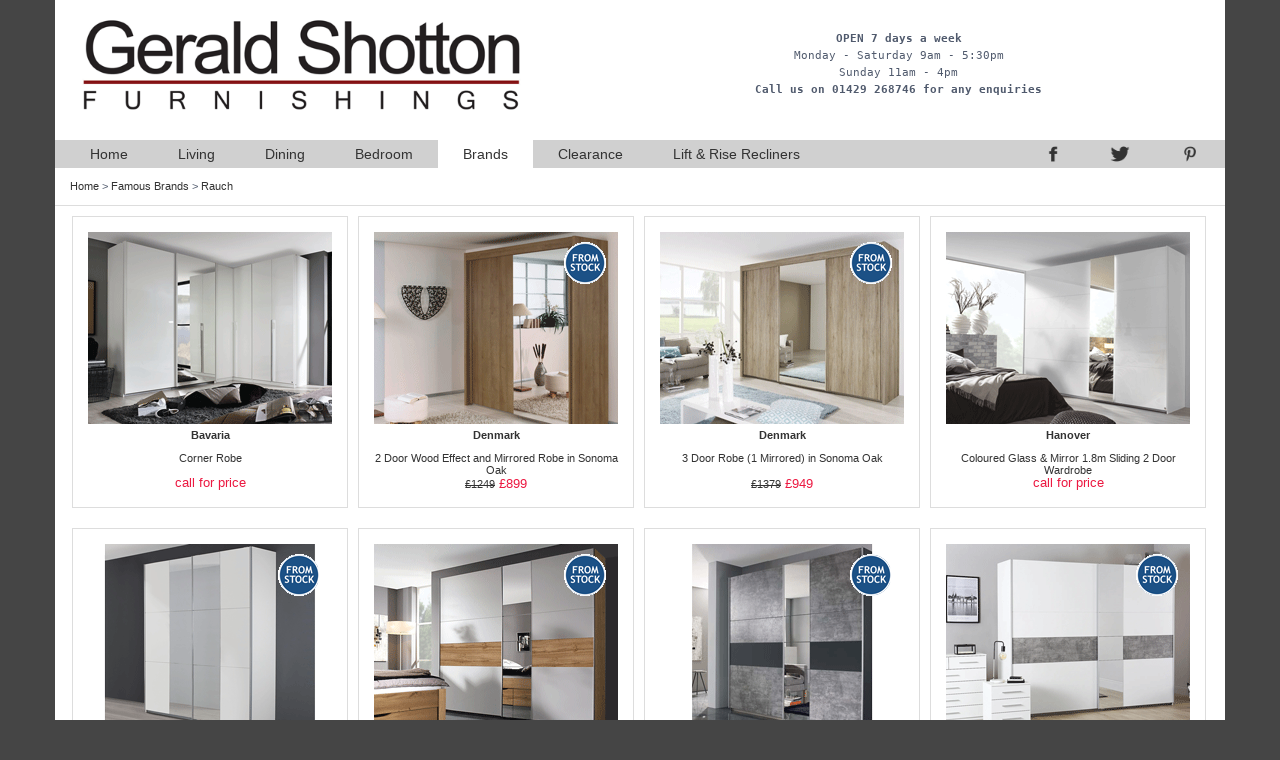

--- FILE ---
content_type: text/html; charset=UTF-8
request_url: https://www.geraldshottonfurnishings.co.uk/famous-brands/Rauch
body_size: 7914
content:
<!DOCTYPE html PUBLIC "-//W3C//DTD XHTML 1.0 Transitional//EN" "//www.w3.org/TR/xhtml1/DTD/xhtml1-transitional.dtd">
<html xmlns="//www.w3.org/1999/xhtml">
<head>
<title>Rauch   | GSF Gerald Shotton Furnishings, Hartlepool</title>
<meta http-equiv="Content-Type" content="text/html; charset=utf-8" />
<meta name="keywords" content="gplan upholstery, gplan cabinets, derwent, la-z-boy, sherborne, cintique, fama, wade, steed, tempur, alstons, original bedstead, rauch, willis & gambier, suites, sofas, corner unit, chair, recliner, riser recliner, tables, dining, coffee, lamp, nest of tables, tv units, mattresses, beds, bedside, wardrobe, chest, amber, chloe, mistral, malvern, zara, faversham, chateaux, cosmopolitan, espresso, village, milano, gsf, gerald, shotton, shottons, furniture, furnishings, hartlepool, peterlee, billingham, middlesbrough, teeside north east, uk">
<meta name="description" content="Rauch available at Gerald Shotton Furnishings, Hartlepool.  Save up to 25% on a wide range of Sofas, Chairs, Dining Room & Bedroom Furniture">
<meta name="robots" content="index, follow">
<meta name="robots" content="noodp">
<meta name="viewport" content="width=device-width, initial-scale=1">

<link rel="shortcut icon" href="//www.geraldshottonfurnishings.co.uk/favicon.ico" type="image/x-icon"/>
<link href="//www.geraldshottonfurnishings.co.uk/css/main.css" rel="stylesheet" type="text/css" />
<link href="//www.geraldshottonfurnishings.co.uk/css/main.css" rel="stylesheet" type="text/css" />
<!--[if IE]>
<style type="text/css"> 
a { zoom: 1;}
</style>
<![endif]-->
<script language="JavaScript" type="text/javascript">
<!--
//v1.7
// Flash Player Version Detection
// Detect Client Browser type
// Copyright 2005-2008 Adobe Systems Incorporated.  All rights reserved.
var isIE  = (navigator.appVersion.indexOf("MSIE") != -1) ? true : false;
var isWin = (navigator.appVersion.toLowerCase().indexOf("win") != -1) ? true : false;
var isOpera = (navigator.userAgent.indexOf("Opera") != -1) ? true : false;
function ControlVersion()
{
	var version;
	var axo;
	var e;
	// NOTE : new ActiveXObject(strFoo) throws an exception if strFoo isn't in the registry
	try {
		// version will be set for 7.X or greater players
		axo = new ActiveXObject("ShockwaveFlash.ShockwaveFlash.7");
		version = axo.GetVariable("$version");
	} catch (e) {
	}
	if (!version)
	{
		try {
			// version will be set for 6.X players only
			axo = new ActiveXObject("ShockwaveFlash.ShockwaveFlash.6");
			
			// installed player is some revision of 6.0
			// GetVariable("$version") crashes for versions 6.0.22 through 6.0.29,
			// so we have to be careful. 
			
			// default to the first public version
			version = "WIN 6,0,21,0";
			// throws if AllowScripAccess does not exist (introduced in 6.0r47)		
			axo.AllowScriptAccess = "always";
			// safe to call for 6.0r47 or greater
			version = axo.GetVariable("$version");
		} catch (e) {
		}
	}
	if (!version)
	{
		try {
			// version will be set for 4.X or 5.X player
			axo = new ActiveXObject("ShockwaveFlash.ShockwaveFlash.3");
			version = axo.GetVariable("$version");
		} catch (e) {
		}
	}
	if (!version)
	{
		try {
			// version will be set for 3.X player
			axo = new ActiveXObject("ShockwaveFlash.ShockwaveFlash.3");
			version = "WIN 3,0,18,0";
		} catch (e) {
		}
	}
	if (!version)
	{
		try {
			// version will be set for 2.X player
			axo = new ActiveXObject("ShockwaveFlash.ShockwaveFlash");
			version = "WIN 2,0,0,11";
		} catch (e) {
			version = -1;
		}
	}
	
	return version;
}
// JavaScript helper required to detect Flash Player PlugIn version information
function GetSwfVer(){
	// NS/Opera version >= 3 check for Flash plugin in plugin array
	var flashVer = -1;
	
	if (navigator.plugins != null && navigator.plugins.length > 0) {
		if (navigator.plugins["Shockwave Flash 2.0"] || navigator.plugins["Shockwave Flash"]) {
			var swVer2 = navigator.plugins["Shockwave Flash 2.0"] ? " 2.0" : "";
			var flashDescription = navigator.plugins["Shockwave Flash" + swVer2].description;
			var descArray = flashDescription.split(" ");
			var tempArrayMajor = descArray[2].split(".");			
			var versionMajor = tempArrayMajor[0];
			var versionMinor = tempArrayMajor[1];
			var versionRevision = descArray[3];
			if (versionRevision == "") {
				versionRevision = descArray[4];
			}
			if (versionRevision[0] == "d") {
				versionRevision = versionRevision.substring(1);
			} else if (versionRevision[0] == "r") {
				versionRevision = versionRevision.substring(1);
				if (versionRevision.indexOf("d") > 0) {
					versionRevision = versionRevision.substring(0, versionRevision.indexOf("d"));
				}
			}
			var flashVer = versionMajor + "." + versionMinor + "." + versionRevision;
		}
	}
	// MSN/WebTV 2.6 supports Flash 4
	else if (navigator.userAgent.toLowerCase().indexOf("webtv/2.6") != -1) flashVer = 4;
	// WebTV 2.5 supports Flash 3
	else if (navigator.userAgent.toLowerCase().indexOf("webtv/2.5") != -1) flashVer = 3;
	// older WebTV supports Flash 2
	else if (navigator.userAgent.toLowerCase().indexOf("webtv") != -1) flashVer = 2;
	else if ( isIE && isWin && !isOpera ) {
		flashVer = ControlVersion();
	}	
	return flashVer;
}
// When called with reqMajorVer, reqMinorVer, reqRevision returns true if that version or greater is available
function DetectFlashVer(reqMajorVer, reqMinorVer, reqRevision)
{
	versionStr = GetSwfVer();
	if (versionStr == -1 ) {
		return false;
	} else if (versionStr != 0) {
		if(isIE && isWin && !isOpera) {
			// Given "WIN 2,0,0,11"
			tempArray         = versionStr.split(" "); 	// ["WIN", "2,0,0,11"]
			tempString        = tempArray[1];			// "2,0,0,11"
			versionArray      = tempString.split(",");	// ['2', '0', '0', '11']
		} else {
			versionArray      = versionStr.split(".");
		}
		var versionMajor      = versionArray[0];
		var versionMinor      = versionArray[1];
		var versionRevision   = versionArray[2];
        	// is the major.revision >= requested major.revision AND the minor version >= requested minor
		if (versionMajor > parseFloat(reqMajorVer)) {
			return true;
		} else if (versionMajor == parseFloat(reqMajorVer)) {
			if (versionMinor > parseFloat(reqMinorVer))
				return true;
			else if (versionMinor == parseFloat(reqMinorVer)) {
				if (versionRevision >= parseFloat(reqRevision))
					return true;
			}
		}
		return false;
	}
}
function AC_AddExtension(src, ext)
{
  if (src.indexOf('?') != -1)
    return src.replace(/\?/, ext+'?'); 
  else
    return src + ext;
}
function AC_Generateobj(objAttrs, params, embedAttrs) 
{ 
  var str = '';
  if (isIE && isWin && !isOpera)
  {
    str += '<object ';
    for (var i in objAttrs)
    {
      str += i + '="' + objAttrs[i] + '" ';
    }
    str += '>';
    for (var i in params)
    {
      str += '<param name="' + i + '" value="' + params[i] + '" /> ';
    }
    str += '</object>';
  }
  else
  {
    str += '<embed ';
    for (var i in embedAttrs)
    {
      str += i + '="' + embedAttrs[i] + '" ';
    }
    str += '> </embed>';
  }
  document.write(str);
}
function AC_FL_RunContent(){
  var ret = 
    AC_GetArgs
    (  arguments, ".swf", "movie", "clsid:d27cdb6e-ae6d-11cf-96b8-444553540000"
     , "application/x-shockwave-flash"
    );
  AC_Generateobj(ret.objAttrs, ret.params, ret.embedAttrs);
}
function AC_SW_RunContent(){
  var ret = 
    AC_GetArgs
    (  arguments, ".dcr", "src", "clsid:166B1BCA-3F9C-11CF-8075-444553540000"
     , null
    );
  AC_Generateobj(ret.objAttrs, ret.params, ret.embedAttrs);
}
function AC_GetArgs(args, ext, srcParamName, classid, mimeType){
  var ret = new Object();
  ret.embedAttrs = new Object();
  ret.params = new Object();
  ret.objAttrs = new Object();
  for (var i=0; i < args.length; i=i+2){
    var currArg = args[i].toLowerCase();    
    switch (currArg){	
      case "classid":
        break;
      case "pluginspage":
        ret.embedAttrs[args[i]] = args[i+1];
        break;
      case "src":
      case "movie":	
        args[i+1] = AC_AddExtension(args[i+1], ext);
        ret.embedAttrs["src"] = args[i+1];
        ret.params[srcParamName] = args[i+1];
        break;
      case "onafterupdate":
      case "onbeforeupdate":
      case "onblur":
      case "oncellchange":
      case "onclick":
      case "ondblclick":
      case "ondrag":
      case "ondragend":
      case "ondragenter":
      case "ondragleave":
      case "ondragover":
      case "ondrop":
      case "onfinish":
      case "onfocus":
      case "onhelp":
      case "onmousedown":
      case "onmouseup":
      case "onmouseover":
      case "onmousemove":
      case "onmouseout":
      case "onkeypress":
      case "onkeydown":
      case "onkeyup":
      case "onload":
      case "onlosecapture":
      case "onpropertychange":
      case "onreadystatechange":
      case "onrowsdelete":
      case "onrowenter":
      case "onrowexit":
      case "onrowsinserted":
      case "onstart":
      case "onscroll":
      case "onbeforeeditfocus":
      case "onactivate":
      case "onbeforedeactivate":
      case "ondeactivate":
      case "type":
      case "codebase":
      case "id":
        ret.objAttrs[args[i]] = args[i+1];
        break;
      case "width":
      case "height":
      case "align":
      case "vspace": 
      case "hspace":
      case "class":
      case "title":
      case "accesskey":
      case "name":
      case "tabindex":
        ret.embedAttrs[args[i]] = ret.objAttrs[args[i]] = args[i+1];
        break;
      default:
        ret.embedAttrs[args[i]] = ret.params[args[i]] = args[i+1];
    }
  }
  ret.objAttrs["classid"] = classid;
  if (mimeType) ret.embedAttrs["type"] = mimeType;
  return ret;
}
// -->
</script>
<script language="JavaScript" type="text/javascript">
<!--
// -----------------------------------------------------------------------------
// Globals
// Major version of Flash required
var requiredMajorVersion = 10;
// Minor version of Flash required
var requiredMinorVersion = 0;
// Revision of Flash required
var requiredRevision = 2;
// -----------------------------------------------------------------------------
// -->
</script>

<script>
  (function(i,s,o,g,r,a,m){i['GoogleAnalyticsObject']=r;i[r]=i[r]||function(){
  (i[r].q=i[r].q||[]).push(arguments)},i[r].l=1*new Date();a=s.createElement(o),
  m=s.getElementsByTagName(o)[0];a.async=1;a.src=g;m.parentNode.insertBefore(a,m)
  })(window,document,'script','//www.google-analytics.com/analytics.js','ga');

  ga('create', 'UA-56674499-1', 'auto');
  ga('send', 'pageview');

</script>
</head>

<body>

<div id="wrapper">

<div id="header">
	<a href="//www.geraldshottonfurnishings.co.uk/"><img src="//www.geraldshottonfurnishings.co.uk/images/headerLogo.gif" alt="Gerald Shotton Furnishings" name="GSF" width="600" height="120" id="GSF" style="background: #ffffff; display:block;" /></a> 
        <ul>
		
<!--  <li><b>Christmas Opening Times</b></li>
<li>Wednesday - Friday 9am – 5:30pm</li>
<li>New Years Eve 9am - 4pm</li>
<li>New Years Day CLOSED</li>
<li>Monday 2nd January 10am – 5pm | Tuesday 3rd January 9am – 5:30pm</li>-->


<li><b>OPEN 7 days a week</b></li>
		<li>Monday - Saturday 9am - 5:30pm</li>
        <!--<li>Bank Holiday Thursday & Friday 10am - 5pm</li>-->
        <li>Sunday 11am - 4pm</li>
        
		<li><b>Call us on 01429 268746 for any enquiries</b></li>
	</ul>
</div>

<!-- end .header -->
 <!--<div id="link1"><li><a href="//www.geraldshottonfurnishings.co.uk/summerbrochure.html">View Our Summer Brochure</a>
</li></div>-->    

  

<ul id="menu">

	<li><a  href="//www.geraldshottonfurnishings.co.uk/">Home</a>
    	<div class="dd1c">
    		<div class="c1">
    			<ul>
					<li><a href="//www.geraldshottonfurnishings.co.uk/about.php">About Us</a></li>
					<li><a href="//www.geraldshottonfurnishings.co.uk/contact.php">Contact Us</a></li>
      		</ul>
      	</div>
      </div>
	</li>

    <li><a  href="//www.geraldshottonfurnishings.co.uk/living-room/">Living</a>
		<div class="dd3c">
			<div class="c2">
			<h3>Shop Upholstery</h3>  	
    			<ul>
					<li><a href="//www.geraldshottonfurnishings.co.uk/living-room/sofas/">All sofas</a></li>
				   <li><a href="//www.geraldshottonfurnishings.co.uk/living-room/2-seater-sofas/">2 Seater sofas</a></li>
				   <li><a href="//www.geraldshottonfurnishings.co.uk/living-room/3-seater-sofas/">3 Seater sofas</a></li>
 					<li><a href="//www.geraldshottonfurnishings.co.uk/living-room/4-seater-sofas/">4 Seater sofas</a></li>
                      <li><a href="//www.geraldshottonfurnishings.co.uk/living-room/corner-sofas/">Corner sofas</a></li>
				   <li><a href="//www.geraldshottonfurnishings.co.uk/living-room/leather-sofas/">Leather sofas</a></li>
 					<li><a href="//www.geraldshottonfurnishings.co.uk/living-room/fabric-sofas/">Fabric sofas</a></li>
 					<li><a href="//www.geraldshottonfurnishings.co.uk/living-room/armchairs/">Armchairs</a></li>
					<li><a href="//www.geraldshottonfurnishings.co.uk/living-room/accent-chairs/">Accent chairs</a></li>
					<li><a href="//www.geraldshottonfurnishings.co.uk/living-room/snuggler-chairs/">Snuggler chairs</a></li>
					<li><a href="//www.geraldshottonfurnishings.co.uk/living-room/recliner-chairs/">Recliners</a>
			
					<li><a href="//www.geraldshottonfurnishings.co.uk/living-room/lift-and-rise-recliners/">Lift &amp; Rise Recliners</a>
                    <li><a href="//www.geraldshottonfurnishings.co.uk/living-room/footstools/">Footstools</a>
        		</ul>
			</div>
			
			 <div class="c2">       			
     			<h3>Shop Furniture</h3>
    		 	<ul>
					<li><a href="//www.geraldshottonfurnishings.co.uk/living-room/occasional-tables/">All tables</a></li>
					<li><a href="//www.geraldshottonfurnishings.co.uk/living-room/coffee-tables/">Coffee tables</a></li>
					<li><a href="//www.geraldshottonfurnishings.co.uk/living-room/console-tables/">Console tables</a></li>
					<li><a href="//www.geraldshottonfurnishings.co.uk/living-room/lamp-tables/">Lamp tables</a></li>
					<li><a href="//www.geraldshottonfurnishings.co.uk/living-room/nest-of-tables/">Nest of tables</a><li>
			
      	   	<li><a href="//www.geraldshottonfurnishings.co.uk/living-room/tv-and-hifi-cabinets/">TV &amp; HiFi Cabinets</a></li>
         		<li><a href="//www.geraldshottonfurnishings.co.uk/living-room/bookcases/">Bookcases</a></li>
         		<li><a href="//www.geraldshottonfurnishings.co.uk/bedroom/mirrors/">Mirrors</a></li>  			
      		</ul>
         </div>  
 
              <div class="c3"> 
     			<h3>Shop by Brand</h3>
		     		<ul>
      				<li><a href="//www.geraldshottonfurnishings.co.uk/famous-brands/Alexander-and-James">Alexander &amp; James</a></li>
      				<li><a href="//www.geraldshottonfurnishings.co.uk/famous-brands/G-Plan-Upholstery">G Plan Upholstery</a></li>
                    <li><a href="//www.geraldshottonfurnishings.co.uk/famous-brands/Parker-Knoll">Parker Knoll</a></li>
      				<li><a href="//www.geraldshottonfurnishings.co.uk/famous-brands/Sherborne">Sherborne</a></li>
      				<!--<li><a href="//www.geraldshottonfurnishings.co.uk/tempur">Tempur</a></li>-->

      			</ul>
			</div>
      <!--   <div class="c3"> 
     			<h3>Shop by Brand</h3>
		     	<ul>
					<li><a href="//www.geraldshottonfurnishings.co.uk/famous-brands/g-plan-upholstery">G Plan Upholstery</a></li>					
					<li style="padding:1px 14px; font-style:italic;">Halo Living</li>
					<li style="padding:1px 14px; font-style:italic;">Polo Divani</li>
					<li style="padding:1px 14px; font-style:italic;">Sherborne</li>
					<li style="padding:1px 14px; font-style:italic;">Zerostress by Himolla</li>
      		</ul>
			</div>  -->
			
		</div>
	</li>
 
    <li><a  href="//www.geraldshottonfurnishings.co.uk/dining-room/" >Dining</a>

		<div class="dd2c">   
		 	<div class="c2">
		 		<h3>Shop by Type</h3>
		 		<ul>
					<li><a href="//www.geraldshottonfurnishings.co.uk/dining-room/dining-ranges/">Dining Ranges</a></li>
					<li><a href="//www.geraldshottonfurnishings.co.uk/dining-room/dining-sets/">Dining Sets</a></li>
					<li><a href="//www.geraldshottonfurnishings.co.uk/dining-room/dining-tables/">Dining Tables</a></li>
					<li><a href="//www.geraldshottonfurnishings.co.uk/dining-room/dining-chairs/">Dining Chairs</a></li>
   					<li><a href="//www.geraldshottonfurnishings.co.uk/dining-room/benches/">Benches</a></li>
					<li><a href="//www.geraldshottonfurnishings.co.uk/dining-room/sideboards/">Sideboards</a></li>
					<li><a href="//www.geraldshottonfurnishings.co.uk/dining-room/display-cabinets/">Display Cabinets</a></li>
					<li><a href="//www.geraldshottonfurnishings.co.uk/dining-room/occasional-tables/">Occasional Tables</a></li>
      	   	        <li><a href="//www.geraldshottonfurnishings.co.uk/dining-room/tv-and-hifi-cabinets/">TV &amp; HiFi Cabinets</a></li>
         		    <li><a href="//www.geraldshottonfurnishings.co.uk/dining-room/bookcases/">Bookcases</a></li>
                    <li><a href="//www.geraldshottonfurnishings.co.uk/dining-room/desks/">Desks</a></li>
      		</ul>
         </div>  
          
         <div class="c2">       			
     			<h3>Shop by Range</h3>
    		 	<ul>
     				
					
      				<li><a href="//www.geraldshottonfurnishings.co.uk/dining-room/dining-ranges/Bisque">Bisque</a></li>  
                      
                    <li><a href="//www.geraldshottonfurnishings.co.uk/dining-room/dining-ranges/Eynesbury-Truffle">Eynesbury Truffle</a></li>
                    <li><a href="//www.geraldshottonfurnishings.co.uk/dining-room/dining-ranges/Graco">Graco</a></li>
                    <li><a href="//www.geraldshottonfurnishings.co.uk/dining-room/dining-ranges/Industrial">Industrial</a></li>
                    <li><a href="//www.geraldshottonfurnishings.co.uk/dining-room/dining-ranges/Industrial-Stone">Industrial Stone</a></li>
                    <li><a href="//www.geraldshottonfurnishings.co.uk/dining-room/dining-ranges/Jakob">Jakob</a></li>
                    <li><a href="//www.geraldshottonfurnishings.co.uk/dining-room/dining-ranges/Lincoln">Lincoln</a></li>

                    
                    <li><a href="//www.geraldshottonfurnishings.co.uk/dining-room/dining-ranges/Oslo">Oslo</a></li>
                    <li><a href="//www.geraldshottonfurnishings.co.uk/dining-room/dining-ranges/Pagani">Pagani</a></li>                    
       				<li><a href="//www.geraldshottonfurnishings.co.uk/dining-room/dining-ranges/Royal-Oak">Royal Oak</a></li> 
                   	<li><a href="//www.geraldshottonfurnishings.co.uk/dining-room/dining-ranges/Royal-Oak-Petite">Royal Oak Petite</a></li> 
                    <li><a href="//www.geraldshottonfurnishings.co.uk/dining-room/dining-ranges/Scandi">Scandi</a></li>
                    								
					
      				
      		</ul>
         </div>  
         
    <!--     <div class="c3"> 
     			<h3>Shop by Brand</h3>
		     	<ul>
      			<li><a href="//www.geraldshottonfurnishings.co.uk/famous-brands/g-plan-cabinets">G Plan Cabinets</a></li>  
      			<li><a href="//www.geraldshottonfurnishings.co.uk/famous-brands/halo-living">Halo Living</a></li>
      		</ul>
			</div>-->
			
		</div>	
	</li>
	
    <li><a  href="//www.geraldshottonfurnishings.co.uk/bedroom/" >Bedroom</a>
    
    		<div class="dd3c">   
		 	<div class="c2">
		 		<h3>Shop by Type</h3>
    	<ul>
			<li><a href="//www.geraldshottonfurnishings.co.uk/bedroom/bedroom-ranges/">Bedroom Ranges</a></li>
			<li><a href="//www.geraldshottonfurnishings.co.uk/bedroom/bed-frames/">Bed Frames</a></li>
			<li><a href="//www.geraldshottonfurnishings.co.uk/bedroom/divan-beds/">Divan Beds</a></li>			
			<li><a href="//www.geraldshottonfurnishings.co.uk/bedroom/mattresses/">Mattresses</a></li>
			<!--<li style="padding:1px 14px; font-style:italic;">Mattresses</li>-->
			<li><a href="//www.geraldshottonfurnishings.co.uk/bedroom/chests/">Chests</a></li>
			<li><a href="//www.geraldshottonfurnishings.co.uk/bedroom/bedside-tables/">Bedside Tables</a></li>
			<li><a href="//www.geraldshottonfurnishings.co.uk/bedroom/dressing-tables/">Dressing Tables</a></li>			
			<li><a href="//www.geraldshottonfurnishings.co.uk/bedroom/blanket-boxes/">Blanket Boxes</a></li>
			<li><a href="//www.geraldshottonfurnishings.co.uk/bedroom/wardrobes/">Wardrobes</a></li>
			<li><a href="//www.geraldshottonfurnishings.co.uk/bedroom/mirrors/">Mirrors</a></li>
			<li><a href="//www.geraldshottonfurnishings.co.uk/bedroom/stools/">Stools</a></li>
			<li><a href="//www.geraldshottonfurnishings.co.uk/bedroom/pillows/">Pillows</a></li>												
        </ul>
     </div>
        
         <div class="c2">       			
     			<h3>Shop by Range</h3>
    		 		<ul>
						
						<li><a href="//www.geraldshottonfurnishings.co.uk/bedroom/bedroom-ranges/Bavaria">Bavaria</a></li>
    											

						<li><a href="//www.geraldshottonfurnishings.co.uk/bedroom/bedroom-ranges/Denmark">Denmark</a></li>
                        <li><a href="//www.geraldshottonfurnishings.co.uk/bedroom/bedroom-ranges/Eynesbury-Oak">Eynesbury Oak</a></li>
                        <li><a href="//www.geraldshottonfurnishings.co.uk/bedroom/bedroom-ranges/Eynesbury-Truffle">Eynesbury Truffle</a></li>
    
    					<li><a href="//www.geraldshottonfurnishings.co.uk/bedroom/bedroom-ranges/Hanover">Hanover</a></li>
  
            			<li><a href="//www.geraldshottonfurnishings.co.uk/bedroom/bedroom-ranges/Industrial">Industrial</a></li>
                        <li><a href="//www.geraldshottonfurnishings.co.uk/bedroom/bedroom-ranges/Lincoln">Lincoln</a></li>
                       	<li><a href="//www.geraldshottonfurnishings.co.uk/bedroom/bedroom-ranges/Milano">Milano</a></li>
				
						<li><a href="//www.geraldshottonfurnishings.co.uk/bedroom/bedroom-ranges/Provence-Grey">Provence Grey</a></li>
                        <li><a href="//www.geraldshottonfurnishings.co.uk/bedroom/bedroom-ranges/Provence-White">Provence White</a></li>
                      
						<li><a href="//www.geraldshottonfurnishings.co.uk/bedroom/bedroom-ranges/Royal-Oak">Royal Oak</a></li>
                        <li><a href="//www.geraldshottonfurnishings.co.uk/bedroom/bedroom-ranges/Saxony">Saxony</a></li>
                        <li><a href="//www.geraldshottonfurnishings.co.uk/bedroom/bedroom-ranges/Scandi">Scandi</a></li>	
                        					
      			</ul>
         </div>  
         
      <div class="c3"> 
     			<h3>Shop by Brand</h3>
		     		<ul>
      				<li><a href="//www.geraldshottonfurnishings.co.uk/famous-brands/Hypnos">Hypnos</a></li>
      				<li><a href="//www.geraldshottonfurnishings.co.uk/famous-brands/Rauch">Rauch</a></li>
      				<!--<li><a href="//www.geraldshottonfurnishings.co.uk/tempur">Tempur</a></li>-->

      			</ul>
			</div>			</div>
	</li>
 
  <!--<li><a style="background-color:#FFFFFF"; href="//www.geraldshottonfurnishings.co.uk/tempur/">Tempur</a></li>-->
  
  
 	<li><a style="background-color:#FFFFFF"; href="//www.geraldshottonfurnishings.co.uk/">Brands</a>
    	<div class="dd1c">
    		<div class="c1">
		     		<ul>
	      			<li><a href="//www.geraldshottonfurnishings.co.uk/famous-brands/Alexander-and-James">Alexander & James</a></li>
                    <li><a href="//www.geraldshottonfurnishings.co.uk/famous-brands/G-Plan-Upholstery">G Plan Upholstery</a></li>	
					<!--<li><a href="//www.geraldshottonfurnishings.co.uk/famous-brands/halo-living">Halo Living</a></li>-->      				
      				<!--<li style="padding:1px 14px; font-style:italic;">Harrison</li>-->
      				       				
      				<li><a href="//www.geraldshottonfurnishings.co.uk/famous-brands/Hypnos">Hypnos</a></li>
      				<li><a href="//www.geraldshottonfurnishings.co.uk/famous-brands/Parker-Knoll">Parker Knoll</a></li>
      				<li><a href="//www.geraldshottonfurnishings.co.uk/famous-brands/Rauch">Rauch</a></li>
      				<li><a href="//www.geraldshottonfurnishings.co.uk/famous-brands/Sherborne">Sherborne</a></li>
						<!--<li><a href="//www.geraldshottonfurnishings.co.uk/tempur">Tempur</a></li>-->
      			</ul>
      	</div>
      </div>
	</li> 
  
    <li class="sale"><a  href="//www.geraldshottonfurnishings.co.uk/clearance/">Clearance</a></li>

	<li class="sale"><a  href="//www.geraldshottonfurnishings.co.uk/living-room/lift-and-rise-recliners/">Lift &amp; Rise Recliners</a></li>
    
    
    <ul id="social_icons">

    <li class="pinterest"><a target="_blank" title="Gerald Shotton Furnishings pinterest" href="//www.pinterest.com/geraldshotton"><img alt="Gerald Shotton Furnishings pinterest" src="//www.geraldshottonfurnishings.co.uk/images/icons/pin.png"  height= "22" border=0></a></li>

    <li class="twitter"><a target="_blank" title="Gerald Shotton Furnishings twitter" href="//www.twitter.com/geraldshotton"><img alt="Gerald Shotton Furnishings twitter" src="//www.geraldshottonfurnishings.co.uk/images/icons/twitter.png"  height= "22" border=0></a></li>
    <li class="facebook"><a target="_blank" title="Gerald Shotton Furnishings facebook" href="//www.facebook.com/geraldshottonfurnishings"><img alt="Gerald Shotton Furnishings facebook" src="//www.geraldshottonfurnishings.co.uk/images/icons/facebook.png"  height= "22" border=0></a></li>

    </ul>
</ul><div class="contentWrapper"><ul id="location"><li><a href="https://www.geraldshottonfurnishings.co.uk/">Home</a></li>
  > <li><a href="https://www.geraldshottonfurnishings.co.uk/famous-brands/">Famous Brands</a></li>
  > <li><a href="https://www.geraldshottonfurnishings.co.uk/famous-brands/Rauch">Rauch</a></li></ul><div id="gallery">
    <div class="productItem">
      <a href="https://www.geraldshottonfurnishings.co.uk/bedroom/wardrobes/Bavaria-Corner-Robe/30">
            
            <div class="productImg"> 
      <img vertical-align="middle" src="https://www.geraldshottonfurnishings.co.uk/images/uploads/bavaria-crobe.gif" alt="Corner Robe"  height="192" />
 <img class="cornerimage"  src="https://www.geraldshottonfurnishings.co.uk/images/uploads/empty.gif" height="192" /></div><p><strong>Bavaria</strong></p>
		   <div class="productDesc"><p>Corner Robe</p></div><p><span class="span1">call for price</span></p></a></div>
    <div class="productItem">
      <a href="https://www.geraldshottonfurnishings.co.uk/bedroom/wardrobes/Denmark-2-Door-Wood-Effect-and-Mirrored-Robe-in-Sonoma-Oak/142">
            
            <div class="productImg"> 
      <img vertical-align="middle" src="https://www.geraldshottonfurnishings.co.uk/images/uploads/den1w1m.gif" alt="2 Door Wood Effect and Mirrored Robe in Sonoma Oak"  height="192" />
 <img class="cornerimage"  src="https://www.geraldshottonfurnishings.co.uk/images/uploads/fromstock.gif" height="192" /></div><p><strong>Denmark</strong></p>
		   <div class="productDesc"><p>2 Door Wood Effect and Mirrored Robe in Sonoma Oak</p></div><p><strike>£1249</strike><span class="span1"> £899</span></p></a></div>
    <div class="productItem">
      <a href="https://www.geraldshottonfurnishings.co.uk/bedroom/wardrobes/Denmark-3-Door-Robe-1-Mirrored-in-Sonoma-Oak/143">
            
            <div class="productImg"> 
      <img vertical-align="middle" src="https://www.geraldshottonfurnishings.co.uk/images/uploads/denmark-3drobe.gif" alt="3 Door Robe (1 Mirrored) in Sonoma Oak"  height="192" />
 <img class="cornerimage"  src="https://www.geraldshottonfurnishings.co.uk/images/uploads/fromstock.gif" height="192" /></div><p><strong>Denmark</strong></p>
		   <div class="productDesc"><p>3 Door Robe (1 Mirrored) in Sonoma Oak</p></div><p><strike>£1379</strike><span class="span1"> £949</span></p></a></div>
    <div class="productItem">
      <a href="https://www.geraldshottonfurnishings.co.uk/bedroom/wardrobes/Hanover-Coloured-Glass-Mirror-1-8m-Sliding-2-Door-Wardrobe/244">
            
            <div class="productImg"> 
      <img vertical-align="middle" src="https://www.geraldshottonfurnishings.co.uk/images/uploads/hanover181.gif" alt="Coloured Glass & Mirror 1.8m Sliding 2 Door Wardrobe"  height="192" />
 <img class="cornerimage"  src="https://www.geraldshottonfurnishings.co.uk/images/uploads/empty.gif" height="192" /></div><p><strong>Hanover</strong></p>
		   <div class="productDesc"><p>Coloured Glass & Mirror 1.8m Sliding 2 Door Wardrobe</p></div><p><span class="span1">call for price</span></p></a></div>
    <div class="productItem">
      <a href="https://www.geraldshottonfurnishings.co.uk/bedroom/wardrobes/Lombardy-2-Door-Sliding-Robe/430">
            
            <div class="productImg"> 
      <img vertical-align="middle" src="https://www.geraldshottonfurnishings.co.uk/images/uploads/lombardy-2d-aw.gif" alt="2 Door Sliding Robe"  height="192" />
 <img class="cornerimage"  src="https://www.geraldshottonfurnishings.co.uk/images/uploads/fromstock.gif" height="192" /></div><p><strong>Lombardy</strong></p>
		   <div class="productDesc"><p>2 Door Sliding Robe</p></div><p><strike>£599</strike><span class="span1"> £479</span></p></a></div>
    <div class="productItem">
      <a href="https://www.geraldshottonfurnishings.co.uk/bedroom/wardrobes/Milano-Sliding-2-Door-Wardrobe/468">
            
            <div class="productImg"> 
      <img vertical-align="middle" src="https://www.geraldshottonfurnishings.co.uk/images/uploads/milano-2d.gif" alt="Sliding 2 Door Wardrobe"  height="192" />
 <img class="cornerimage"  src="https://www.geraldshottonfurnishings.co.uk/images/uploads/fromstock.gif" height="192" /></div><p><strong>Milano</strong></p>
		   <div class="productDesc"><p>Sliding 2 Door Wardrobe</p></div><p><strike>£599</strike><span class="span1"> £499</span></p></a></div>
    <div class="productItem">
      <a href="https://www.geraldshottonfurnishings.co.uk/bedroom/wardrobes/Milano-Sliding-2-Door-Wardrobe/469">
            
            <div class="productImg"> 
      <img vertical-align="middle" src="https://www.geraldshottonfurnishings.co.uk/images/uploads/milanogrey-2d.gif" alt="Sliding 2 Door Wardrobe"  height="192" />
 <img class="cornerimage"  src="https://www.geraldshottonfurnishings.co.uk/images/uploads/fromstock.gif" height="192" /></div><p><strong>Milano</strong></p>
		   <div class="productDesc"><p>Sliding 2 Door Wardrobe</p></div><p><strike>£599</strike><span class="span1"> £499</span></p></a></div>
    <div class="productItem">
      <a href="https://www.geraldshottonfurnishings.co.uk/bedroom/wardrobes/Milano-Sliding-2-Door-Wardrobe/470">
            
            <div class="productImg"> 
      <img vertical-align="middle" src="https://www.geraldshottonfurnishings.co.uk/images/uploads/milano-wg.gif" alt="Sliding 2 Door Wardrobe"  height="192" />
 <img class="cornerimage"  src="https://www.geraldshottonfurnishings.co.uk/images/uploads/fromstock.gif" height="192" /></div><p><strong>Milano</strong></p>
		   <div class="productDesc"><p>Sliding 2 Door Wardrobe</p></div><p><strike>£599</strike><span class="span1"> £499</span></p></a></div>
    <div class="productItem">
      <a href="https://www.geraldshottonfurnishings.co.uk/bedroom/wardrobes/Saxony-4-Door-8-Drawers-Wardrobe/663">
            
            <div class="productImg"> 
      <img vertical-align="middle" src="https://www.geraldshottonfurnishings.co.uk/images/uploads/sax4dcomb.gif" alt="4 Door 8 Drawers Wardrobe"  height="192" />
 <img class="cornerimage"  src="https://www.geraldshottonfurnishings.co.uk/images/uploads/empty.gif" height="192" /></div><p><strong>Saxony</strong></p>
		   <div class="productDesc"><p>4 Door 8 Drawers Wardrobe</p></div><p><span class="span1">call for price</span></p></a></div></div></div>





<div id="footer">
<div class="logos">

<img src="https://www.geraldshottonfurnishings.co.uk/images/brand.png" alt="Manufacturers" name="man_logo" width="1170"  id="manufact_logo" usemap="#manumap"/>

<!--<map name="manumap">
  <area shape="rect" coords="873,0,993,61" href="https://www.geraldshottonfurnishings.co.uk/tempur" alt="Tempur"/>
</map>-->

</div>
  <ul>

	<li><a href="https://www.geraldshottonfurnishings.co.uk/">Home</a></li>

    <li><a href="https://www.geraldshottonfurnishings.co.uk/living-room/">Living</a></li>

    <li><a href="https://www.geraldshottonfurnishings.co.uk/dining-room/">Dining</a></li>

    <li><a href="https://www.geraldshottonfurnishings.co.uk/bedroom/">Bedroom</a></li>

    <li><a href="https://www.geraldshottonfurnishings.co.uk/clearance/">Clearance</a></li>

	

  </ul>  
<!--<p>Browse our products online and visit our Hartlepool Store, OPEN 7 days a week</p> -->
 <!--<p>Monday - Saturday 9am - 5:30pm, Sunday 11am - 4pm</p>-->
 <p class="copyright">&copy; 1982-2024 Gerald Shotton Furnishings. 211-221 York Road, Hartlepool TS26 9EE. Tel: 01429 268746</p>

</div>

 



</div><!-- end .container -->

</body>

</html>

--- FILE ---
content_type: text/css
request_url: https://www.geraldshottonfurnishings.co.uk/css/main.css
body_size: 20975
content:
@charset "utf-8";

body {
	font: 100%/1.6  Verdana, Helvetica, Arial, sans-serif, "Century Gothic";
	/*background: url("/images/tile.png") repeat-y scroll center top #333333; */
	background-color:#454545;
   color: #505a6d;
	margin: 0;
	padding: 0;
	}

ul, ol, dl {padding: 0;	margin: 0;}	

h1, h2, h3, h4, p {
	margin-top: 0;	 /* gets around an issue where margins can escape from their containing div. The remaining bottom margin will hold it away from any elements that follow. */
	padding-right: 20px;
	padding-left: 20px;
	}

a img {border: none;}
/* remain in this order - including the group of selectors that create the hover effect. */
a:link {color: #333333;	text-decoration: underline;}
a:visited {color: #333333;	text-decoration: underline;}
a:hover, a:active, a:focus {text-decoration: none;}

.fltrt {  /* this class used to float an element right in your page. The floated element must precede the element it should be next to on the page. */
	float: right;
	margin-left: 8px;
	}

.fltlft {
	float: left;
	margin-right: 8px;
	}

.clearfloat { /* this class placed on a <br /> or empty div as the final element following the last floated div (within the #container) if the #footer is removed or taken out of the #container */
	clear:both;
	height:0;
	font-size: 1px;
	line-height: 0px;
	}
	
/* the header -------------------------------*/
#wrapper { /* this fixed width container surrounds the other divs */
	width: 1170px;
	background: #ffffff;
	font-size:11px;
	margin: 0 auto; /* auto value on sides, coupled with width, centers layout */
	}	

#header { /* header not given width. It will extend full width of layout */
	background-color: #ffffff;
	height:140px;
	}
	
#header ul {
	position:absolute;
	top: 30px;
	margin-left: 700px;
	float:right;
	list-style: none;

	font-size:14px;
	text-align:center;*/
	
	}	

#header li strong {
	font-size:16px;

	}

#header li {
	font-size:11px;	
	list-style: none;
	font-family: Verdana, monospace;
	 
	background-color: #ffffff; 
	}
	
#menu {
	margin: 0;
	padding: 0;
	height:2em;
	font-size:14px;
	background-color: #d0d0d0;
	width: 1160px;
	padding-left:10px;
	list-style: none;
	margin: 0 auto;
	}

#menu li {
	float: left;
	position: relative;
	}

#menu li a {
	display: block;
	padding: 3px 25px;
	background-color: #d0d0d0;
	text-decoration: none;
	}

#menu .dd1c li a, #menu .dd2c li a, #menu .dd3c li a {
	display: block;
	padding: 1px 14px;	
	text-decoration: none;
	border:none;
	}

#menu li ul {  
	list-style:none;  
	padding:0;  
	margin:0 0 5px 0;  
	} 

#menu li li a:hover {
	color: #ec1a42;
	text-decoration:underline;
	}

.dd1c, .dd2c, .dd3c {  
	margin:0;  
	float:left;
	position:absolute;  
	left:-999em; /* Hides the drop down */  
	text-align:left;  
	padding:0px;
	margin:0px;
	border-left:1px solid #dddddd;  
	border-right:1px solid #dddddd; 
	border-bottom:1px solid #dddddd;
	background:#ffffff;  
	} 

.dd1c { width:200px;}
.dd2c { width:380px;}
.dd3c { width:560px;}

.c1, .c2, .c3 {  
	display:inline;  
	float: left;  
	position: relative;  
	margin-left: 0px;  
	margin-right: 0px; 
	} 

.c1 { width:170px;}
.c2 { width:190px;}
.c3 { width:170px;}

#menu li:hover .dd1c, #menu li:hover .dd2c, #menu li:hover .dd3c {  
	left:0;  
	top:auto;
	z-index:2;
	}

#menu h3 {  
	font-size:12px;  
	margin:0;  
	padding-left: 14px; 
	color:#232323; 
	line-height:2.2em;
	}

#menu li:hover a, #menu a:focus, #menu a:active {
	background-color: #ffffff;
	}

#menu li .dd1c ul li, #menu li .dd2c ul li, #menu li .dd3c ul li {  
	float:none;  
	text-align:left;
	} 

#menu li ul li:hover {  
	background:none;  
	border:none;  
	padding:0;  
	margin:0;  
	}

.sale {
	color:#FF0033;
	}

/* home -------------------------------*/
#mainBanner {
	width: 1170px;
	background: #eeeeee;
	margin: 0 auto; /* the auto on the sides, coupled with the width, centers the layout */
	
	float: left;
	}

.mainBanner {
	background: url(../images/mainBanner.gif) no-repeat left bottom;
	width: 1170px;
	
	padding-top:10px;
	padding-bottom:10px;
	}

#itemBanner {
	
height:1130px;
	}

.itemBanner p {
	position: relative;
	top: 150px;
	margin-left: 20px;
	}

.openBanner {
	position: absolute;
	top:440px;
	margin-left: 295px;
	border-right: 1px solid #dddddd;
	border-left: 1px solid #dddddd;
	padding-right:0px;
	width:330px;
	}

.openBanner h1{
	padding-top:10px;
	font-size:1.2em;
	color:#ec1a42;
	}

.openBanner p{
	font-size:1.0em;
	color:#000000;
	width:300px;
	padding-right:15px;
	padding-bottom:5px;
	}

.openBanner .figure {
	float: right;
	width: 300px;
	margin-right:15px;
	height:210px;
	display: inline; /* bug for IE6 in CSS*/ 	
	padding-left:5px;
	}

.openBanner .figure a {
    text-decoration:none;
    font-size: 10px;
	font-weight: bold;
	text-align:center;
	}

.openBanner .figure a:hover p, .openBanner .figure a:hover img{
	background-color:#3366FF;
	}
	
/* contact -------------------------------*/
#goomp p{
	clear:both;
	}

#contact {
	float:left;
	width:900px;
	}

/* all-------------------------------*/
#contentWrapper {
   overflow:hidden;
	clear: both;
	position: relative;
	width: 100%;
	padding: 0 ;
	padding-bottom: 40px;
	}

.contentWrapper h1{
	font-size: 20px;
	padding-top:10px;
	}

.contentWrapper a:link{
	text-decoration: none;
	}

/* get items-------------------------------*/
 .cornerimage {position: absolute; top: 0px; right: 0px; z-index: 1;}
 .cornerimage2 {position: absolute; top: 0px; left: 0px; z-index: 1;}

/* static pages-------------------------------*/
#content {
	padding-top:5px;
	font-size:1.1em;
	}

#content h1{
	font-size:1.2em;
		text-align: left;
	}

#rmcontent {
	padding: 20px;
	font-size: 14px;
	text-align: center;
	}

#rmcontent h1{
	font-family: sans-serif;
	letter-spacing: 2px;
	padding-top:0px;
	font-size:20px;
	}
	
/* clearance and get sale items--------------------*/
.thumbItem img {
	background-color: #FFFFFF;
	padding: 0px; 
	position: relative; 
	margin-left:0px;
	top: 0px; 
	left:0px;  
	}

.thumbItem p {
	text-align: center;
	margin-top: 5px;
	text-decoration: none;
	font: 100%/1.1  Verdana, Arial, Helvetica, sans-serif;
	}

.thumbItem a {
	float: left;
	width: 244px;
	margin: 10px 5px 10px 5px;
	border: 1px solid #dddddd;
	background-color: #FFFfff;
	height:260px;
	padding:15px 15px 5px 15px;
	position: relative; 
	text-decoration: none;
	}

.thumbItem a:hover {
	border: 1px solid #bbbbbb;
	background-color: #ffffff;
	}

.thumbDesc p {
	text-align: center;
	height:35px;text-decoration: none;
	font: 100%/1.1  Verdana, Arial, Helvetica, sans-serif;
	}

.thumbImg { /* clearance, get sale and get ranges */
	margin-left: 26px;

	}

.style1 p{ /* clearance, get sale and brands */
	padding:0;	
	text-align: center;
	font: bold 110%/.8  Verdana, Arial, Helvetica, sans-serif;
    color: #e4118a;
	    /*color: #c72727;*/
	}

.style2 p{
	text-align: center;
	background-color: #e4118a;
	font: bold 140%/1.4  Verdana, Arial, Helvetica, sans-serif;
	color: #ffffff;
	}
	
.style3 p{
	margin:0;
	padding:0;
	text-align: center;
	background-color: #518DCB;
	/*background-color: #000000;*/
	font: bold 90%/2.4 Verdana, Arial, Helvetica, sans-serif;
	color: #FFFFFF;
}
.style4 p{
	margin:0;
	padding:0;
	border:1px solid;
	border-color:#000000;
	text-align: center;
	background-color: #ffffff;
	font: bold 90%/2.4 Verdana, Arial, Helvetica, sans-serif;
	color: #000000;
	}	
	
/* brands, get brands,item,products,range and hypnos--------*/
.productItem p {
	text-align: center;
	margin-top: 5px;
	text-decoration: none;
	font: 100%/1.1  Verdana, Arial, Helvetica, sans-serif;
	}

.productItem a {
	float: left;
	width: 244px;
	margin: 10px 5px 10px 5px;
	border: 1px solid #dddddd;
	background-color: #FFFfff;
	height:270px;
	padding:15px 15px 5px 15px;
	position: relative; 
	text-decoration: none;
	}

.productItem a:hover {
	border: 1px solid #bbbbbb;
	background-color: #ffffff;
	}

.productDesc p {
	text-align: center;
	padding: 0;
	height:15px;text-decoration: none;
	font: 100%/1.1  Verdana, Arial, Helvetica, sans-serif;
	}

.productImg {
	position: relative;
	z-index: 0;
	}
	
.span1 { 
	padding:0;	
	font: 120%/.8  Verdana, Arial, Helvetica, sans-serif;
	color: #ec1a42;
	}

/* clearance -------------------------------*/
#clearance {
	background: #C52F43;
		/*background: #010101;*/
	font: 400%/2.2  "Gill Sans MT", Verdana, Arial, Helvetica, sans-serif;
	text-align:center;
	color: #ffffff;
	height: 100px;
	}
	
/* dynamic -------------------------------*/
#gallery {
	clear: both;

	position: relative;
	padding-left:12px;
	padding-top:0px;

	}

#location {
	padding:10px 15px 10px 15px;	font-size: 1em;
	border-bottom:1px solid #dddddd;
	list-style:none;
	}

#location li {
	display:inline;
	list-style:none;
	}

#location a {
	text-decoration:none;
	}

#location a:hover {
	text-decoration:underline;
	color:#ec1a42;
	}

/* room pages -------------------------------*/
#rmImgs  {

		padding-bottom: 30px;
	}


.item-info1 {
	display: block;
	margin-bottom: 6px;
	padding: 0;
	position: relative;
	}

.item-info1:hover .item-hidden-info1 {
	max-height: 200px;
	}
	
.item-info1 .item-hidden-info1 {
	background: rgba(255, 255, 255, 0.8) none repeat scroll 0 0;
	bottom: 0;
	display: block;

	max-height: 35px;
	overflow: hidden;
	position: absolute;
	text-align: center;
	transition: max-height 0.4s ease 0s;
	width: 100%;
	}
	
.item-info1 .item-hidden-info1 .text-thin1 {

	}

.text-thin1 p, h1 {
	font-size: 11px;
	line-height: 14px;
	text-align: center;
	text-transform: none;
	}
	
.text-thin1 h1 {
	font-size: 1.6em;
	padding-top: 10px;
	text-align: center;
	}
	
.item-info1 .item-image1 {
	background-color: #bfbfbf;
	background-repeat: no-repeat;
	background-size: cover;
	height: 400px;
	overflow: hidden;

	}
	
.rmImgLink1  {
	display: inline-block;	
	width: 570px;	
	padding-right: 10px;


		overflow: hidden;
	}
	
.rmImgLink2  {
	display: inline-block;	
	float: right;

	}
	
.rmImgLink3  {
	display: inline-block;	
	padding-right: 25px;width: 370px;		
	}
	
.rmImgLink4  {
	display: inline-block;		width: 370px;	
	}
	
.rmImgLink5  {
	display: inline-block;		width: 370px;	
	float: right;
	}



#thumbLinks {
	padding-left:25px;
	padding-top:7px;
	padding-bottom:0px;
	}

.thumbMenu a{
	float: left;
	margin: 10px 3px 17px 5px;
	border: 1px solid #ddd;
	background-color: #FFF;
	position: relative; 
	}

.thumbMenu img {
	background-color: #FFF;
	padding: 0px; 
	position: relative; 
	margin-left:0px;
	}

.thumbMenu p {
	padding-top:10px;
	text-align: center;
	font: 100%/1.1  Verdana, Arial, Helvetica, sans-serif;
	}

.thumbMenu a:hover {
	border: 1px solid #bbbbbb;
	background-color: #ffffff;
	}
	
.thumbMenu a {
	text-decoration:none;
	}

.thumbMenu a:hover {
	text-decoration:underline;
	}

#rangeLink a {
	text-decoration:none;
	}

#rangeLink a:hover {
	text-decoration:underline;
	}

#rangeLink2 a {
	color:#ffffff;
	text-decoration:none;
	}

#rangeLink2 a:hover {
	text-decoration:underline;
	}

.banner { /* living */
	background: url(../images/categories/living.gif) no-repeat left top;
	width: 1170px;
	height: 717px;
	}

.banner p {
	font-size:14px;
	position:absolute;
	top:780px;
	left:10px;
	}

.banner2 p { /* dining */
	font-size:14px;
	position:absolute;
	top:180px;
	left:10px;
	}

.banner2 {
	background: url(../images/categories/dining.gif) no-repeat left top;
	width: 1170px;
	height: 650px;
	}

.banner3 p { /* bedroom */
	font-size:14px;
	position:absolute;
	top:250px;
	left:15px;
	}

.banner3 {
	background: url(../images/categories/bedroom.gif) no-repeat left top;
	width: 1170px;
	height: 714px;
	}

/* get ranges -------------------------------*/
.thumbRange img {
	background-color: #ffffff;
	padding-bottom: 5px; 
	position: relative; 
	margin-left:0px;
	top: 0px; 
	left:0px;  
	}

.thumbRange p {
	text-align: center;
	margin-top: 5px;
	text-decoration: none;
	font: 100%/1.1 Verdana, Arial, Helvetica, sans-serif;
	}

.thumbRange a {
	float: left;
	width: 323px;
	margin: 10px 5px 10px 5px;
	border: 1px solid #dddddd;
	background-color: #FFFfff;
	height:260px;
	padding:15px 15px 5px 15px;
	position: relative; 
	text-decoration: none;
	}

.thumbRange a:hover {
	border: 1px solid #bbbbbb;
	background-color: #ffffff;
	}

.thumbRangeDesc p {
	text-align: center;
	height:35px;
	text-decoration: none;
	font: 100%/1.1 Verdana, Arial, Helvetica, sans-serif;
	}
	
/* get range -------------------------------*/
.rangeImg {
	background-color: #ffffff;
	padding-bottom: 17px; 
	position: relative; 
	margin:17px 17px 17px;
	top: 0px; 
	left:0px;  
	border-bottom:1px solid #dddddd;
	}

#rightSideRange {
	position: absolute;
	right: 0;
	top: 50px;   
	width:500px;
	margin:0px;
	}

#rightSideRange h1{
	font-size:14px;
	padding:0 15px;
	text-align: center;
	}

#rightSideRange h2{
	font-size:13px;
	padding:0 15px;
	}

#rightSideRange p{
	font-size:11px;
	padding:0 15px;
	}

.rhtRangeBox {
	float: left;
	width: 460px;
	margin: 10px 15px 10px 15px;
 	border: 1px solid #dddddd;
	background-color: #FFFfff;
	padding:8px 0px 0px 0px;
   position: relative; 
   text-decoration: none;
   color: #666666;
	}

.rhtRangeBox h3 {
	padding:0 15px;
	font-size:11px;
	}

.rhtRangeBox p{
	padding:0 15px;
	}

.rhtRangeBox li{
	list-style: none;
	}

.rhtRangeBox ul{
	list-style: none;
	padding: 0 0 8px 15px;
	}	
	
/* get item -------------------------------*/
.itemImg {
	background-color: #ffffff;
	padding-bottom: 17px; 
	position: relative; 
	margin: 17px 17px 17px;
	top: 0px; 
  	left: 0px;  
	border-bottom: 1px solid #dddddd;

   text-align: left;
	}
	
#rightSideItem {
	position: absolute;
	float: right;
	right: 0;
	top: 50px;
	width:525px;
	margin:0px;
	}

#rightSideItem h1{
	font:22px "Helvetica";
	font-style: normal;
	text-transform: uppercase;
	padding:0 10px;  text-align: left;
	}

#rightSideItem h2{
	font: 150%/1.0  Verdana, Arial, Helvetica, sans-serif;
	font-style: normal;
	text-transform: uppercase;
	padding:0 15px;
	}

#rightSideItem h3{
	font-size:11px;
	padding:0 15px;
	}

#rightSideItem p{
	font-size:11px;
	padding:0 15px;
	}
	
.rhtItemBox {
	float: left;
	width: 510px;
	height: 365px;
	margin: 10px 15px 10px 15px;
	border: 1px solid #dddddd;
	background-color: #FFFfff;
	padding:8px 0px 0px 0px;
	position: absolute; 
	right: 0px;
	top: 100px;
	text-decoration: none;
	color: #666666;
	}

.rhtItemBox h3 {
	padding:0px 5px;
	font-size:11px;
	margin-bottom: 0px;
	}

.rhtItemBox p{
	padding:0px;
	}

.rhtItemBox li{
	list-style: none;
	}

.rhtItemBox ul{
	list-style: none;
	padding: 0 0 8px 15px;
	}

.rhtItemBox img{
	border: 1px solid #dddddd;
	margin-top: 5px;
	}
		
/* get sale item----------------------------*/
.saleimg {
	height: 360px;
 	padding-bottom: 17px; 
	position: relative; 
	margin:17px 17px 17px;
   border-bottom:1px solid #dddddd; 
	}

#rhtSale {
	position: absolute;
	right: 0;
	top: 50px;   
	width:500px;
	font-family: Verdana, Arial, Helvetica, sans-serif;
	}

.rhtSale h1 {
	font-size: 12px;
	text-align: left;
	}

.rhtSaleStyle p{
	padding:2px 10px;
	margin-left: 15px;
	width:84px;	
	background-color:#e4118a;
	font-size:13px;	
	font-weight: bold;
	font-family: Verdana, Arial, Helvetica, sans-serif;
	color: #ffffff;
	}

.rhtSaleBox {
	float: left;
	margin: 10px 15px 10px 15px;
	border: 1px solid #dddddd;
	background-color: #FFFfff;
	padding:5px 5px 5px 5px;
	position: relative; 
	text-decoration: none;
	color: #666666;
	}

.rhtSaleBox h1 {
	padding:0 5px;
	font-size:11px;
	}

.rhtSaleBox p{
	padding:0 5px;
	}

.rhtSaleBox li{
	list-style: none;
	}

.rhtSaleBox ul{
	list-style: none;
	padding: 0 0 8px 5px;
	}

/* get (sale) item -------------------------------*/
.nowsp {
	font-size: 12px;
	/*color: #e4118a;*/
		color: #c72727;
	}

.nowsp strong{
	font-weight: normal;	
	font-size: 22px;
	/*color: #e4118a;*/
		color: #c72727;
	}

.strp h1{
	background-color: #aaaaaa;
	color: #ffffff;
	width:100px;
	text-align: left;
	}

.strp p{
	line-height:0.8em;
	}
	
/* the tempur ---------------------------*/
#tempurWrapper {
	overflow:hidden;
	clear: both;
	position: relative;
	width: 100%;
	padding: 0px 99px;
	}
	
/* the hypnos ---------------------------*/
#brandWrapper { 
	display: block;
	clear: both;
	position: relative;
	line-height: 200%;
	width: 100%;
	font-size: 12px;
	}

#brandWrapper img{
	float: left;
	}

#brandWrapper p{
	padding-top: 10px;
	}

#brandWrapper h2{
	float: left;
	margin-left: 10px;
	display: inline;
	}

#strip1 {
	background: url(../images/hypnos-strip.gif) no-repeat left bottom; 
	height: 315px;
	margin-top: 20px;
	margin-bottom: 20px;
	width: 100%;
	font-size: 10px;
	}

#strip1 p{
	float: left;
	color: #fff;
	margin-left: 0;
	margin-right: 870px;
	}

#strip1 iframe{
	float: right;
	margin-right: 305px;
	}

#bspot-banner {
	margin-left: auto;
	margin-right: auto;
	max-width: 1170px;
	width: 100%;
	height: 200px;
	-moz-box-direction: normal;
	-moz-box-flex: 0;
	-moz-box-orient: horizontal;
	box-sizing: border-box;
	display: flex;
	flex: 0 1 auto;
	flex-flow: row wrap;
	margin-left: -5px;
	margin-right: -5px;
	margin-bottom: 20px;
	}

.col-xs {
	flex-basis:100%;
	max-width: 100%;
	box-sizing: border-box;
	flex: 0 0 auto;
	padding-left: 5px;
	padding-right: 5px;
	}

#bspot-banner .item-info {
	display: block;
	margin-bottom: 6px;
	padding: 0;
	position: relative;
	}

#bspot-banner .item-info:hover .item-hidden-info {
	max-height: 100px;
	}
	
#bspot-banner .item-info .item-hidden-info {
	background: rgba(255, 255, 255, 0.8) none repeat scroll 0 0;
	bottom: 0;
	display: block;
	line-height: 20px;
	margin: 0;
	max-height: 40px;
	overflow: hidden;
	position: absolute;
	text-align: center;
	transition: max-height 0.4s ease 0s;
	width: 100%;
	}
	
#bspot-banner .item-info .item-hidden-info .text-thin {
	font-size: 14px;
	padding-left: 5px;
	text-align: left;
	}

#bspot-banner .item-info .item-hidden-info .text-thin p {
	font-size: 11px;
	line-height: 14px;
	text-align: left;
	text-transform: none;
	}

.item-info .item-image {
	background-color: #bfbfbf;
	background-repeat: no-repeat;
	background-size: cover;
	height: 200px;
	margin-bottom: 17px;
	overflow: hidden;
	width: 100%;
	}
	
/* the footer -------------------------------*/
#footer {
	background-color: #ffffff;
	font-size:1.2em;
	text-align: center;

	}
	
img#manufact_logo {
	width: 1170px;
	padding-top: 20px;
	padding-bottom: 20px;
	}	

#footer ul {
	list-style: none;
	margin: 0 auto;
	padding-top: 2px;
	padding-bottom: 5px;
	text-align: center;
   float: center;	background-color: #d0d0d0;
	}

#footer li {
	list-style: none;
	display: inline;	
	}

#footer li a {
	padding-right: 20px;
	text-decoration: none;	
	color: #555555;
	}

#footer li a:hover {
	text-decoration: underline;
	color: #000000;
	}
	
#footer p{
	padding-top: 15px;

	text-decoration: none;
	font-size:1em;
	color: #555555;
	}
	


#logos {
	width: 1170px;
	}

.copyright {
	clear:both;
   padding-bottom:20px;
	text-decoration: none;
	text-align: center;
	color: #777777;
	}

/* social icons located in header menu bar----------------------------*/
ul#social_icons {
   list-style: none;
   display: inline; 
   height: 22px;
   padding: 0;
	}

ul#social_icons li {
   float: right;
   margin: 0 0 0 0;
   padding-right: 0px;
      padding-left: 0px;
	}

ul#social_icons li.last {
	margin: 0;
	}

/* pinterest */
ul#social_icons li a.pinterest:hover {
	background-position: 1px -25px;
	}

ul#social_icons li a.pinterest {
	background-position: 1px 0px;
	width: 26px;
	}

/* twitter */
ul#social_icons li a.twitter:hover {
	height: 25px;
   background-position: 0px 0px;
	}

ul#social_icons li a.twitter {
	background-position: -25px 0px;
	width: 30px;
	}

/* facebook */
ul#social_icons li a.facebook:hover {
	background-position: -56px -25px;
	}

ul#social_icons li a.facebook {
	background-position: -56px 0px;
	width: 11px;
	}

/* google plus */
ul#social_icons li a.googleplus:hover {
	background-position: -67px -25px;
	}

ul#social_icons li a.googleplus {
	background-position: -67px 0px;
	width: 29px;
	}

--- FILE ---
content_type: text/plain
request_url: https://www.google-analytics.com/j/collect?v=1&_v=j102&a=968271268&t=pageview&_s=1&dl=https%3A%2F%2Fwww.geraldshottonfurnishings.co.uk%2Ffamous-brands%2FRauch&ul=en-us%40posix&dt=Rauch%20%7C%20GSF%20Gerald%20Shotton%20Furnishings%2C%20Hartlepool&sr=1280x720&vp=1280x720&_u=IEBAAEABAAAAACAAI~&jid=1347564752&gjid=1062884781&cid=1650744789.1768972484&tid=UA-56674499-1&_gid=164441560.1768972484&_r=1&_slc=1&z=1142433496
body_size: -455
content:
2,cG-9J06LYW5DD